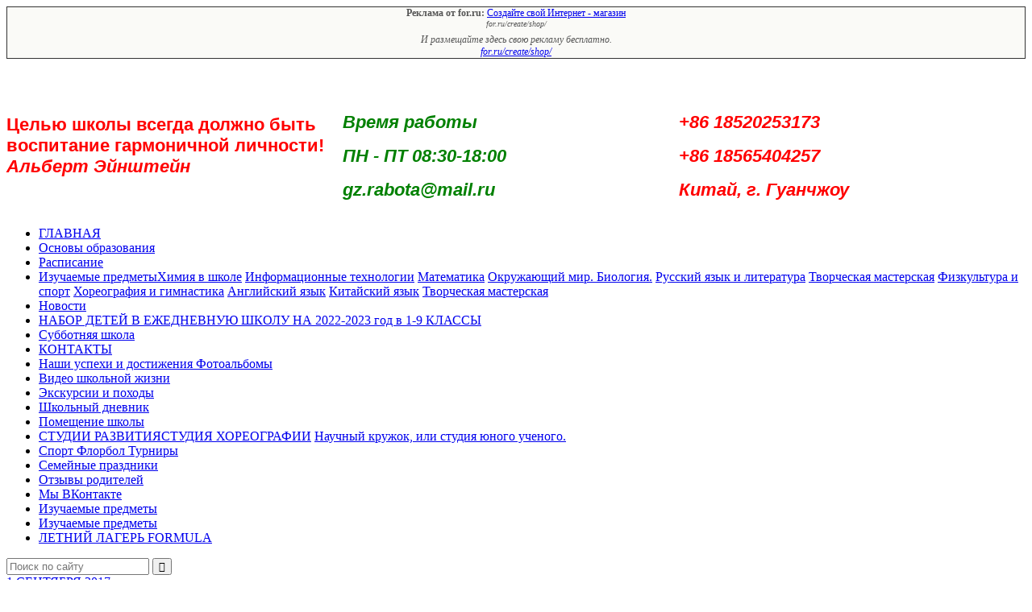

--- FILE ---
content_type: text/html
request_url: http://formula.for.ru/ekskursiya-v-labirintah-shkoly
body_size: 4635
content:
<!DOCTYPE html>
<html lang="ru">
<head>
  <meta http-equiv="Content-Type" content="text/html; charset=windows-1251" />
  <title>ЭКСКУРСИЯ В ЛАБИРИНТАХ ШКОЛЫ. ПОМЕЩЕНИЕ.</title>
	<meta http-equiv="X-UA-Compatible" content="IE=Edge,chrome=1" />	
  <meta name="description" content="Помещение школы. Реклама:Создайте себе сайт бесплатно!"> 
  <meta name="viewport" content="width=device-width" id="meta-viewport">
  <link href='https://fonts.googleapis.com/css?family=Open+Sans:400,600,700|Open+Sans+Condensed:300&subset=latin,cyrillic' rel='stylesheet' type='text/css'>
  <script>
  (function(){
  	var w=window.innerWidth || document.documentElement.clientWidth	|| document.body.offsetWidth;
	  if (w >= 1280)
	    document.getElementById('meta-viewport').setAttribute('content','width=1248');
  })();
  </script>	
  <link rel="stylesheet" type="text/css" href="http://formula.for.ru/templates/t2/css/normalize.css?v=1411462587"/>
<link rel="stylesheet" type="text/css" href="http://formula.for.ru/templates/t2/css/icomoon.css?v=1474464796"/>
<link rel="stylesheet" type="text/css" href="http://formula.for.ru/templates/t2/js/owl/assets/owl.carousel.css?v=1455569955"/>
<link rel="stylesheet" type="text/css" href="http://formula.for.ru/templates/t2/js/owl/assets/animate.css?v=1455569764"/>
<link rel="stylesheet" type="text/css" href="http://formula.for.ru/templates/t2/dety.css?v=1479407908"/>
<script type="text/javascript" src="/templates/t2/js/modernizr.js?v=1453291348"></script>
<script type="text/javascript" src="/templates/t2/js/jquery.js?v=1453206024"></script>
<script type="text/javascript" src="/templates/t2/js/t2.js?v=1478331705"></script>
<script type="text/javascript" src="/templates/t2/js/owl/owl.carousel.min.js?v=1403801502"></script>
    <link href="/templates/decor/dety.3225.css?1623563435" rel="stylesheet" type="text/css" /> 
 <link href="/templates/fancybox2/jquery.fancybox.css" rel="stylesheet" type="text/css" /> 
 <style type="text/css">
<!--
.bodybg, body {background-repeat: repeat!important; background-size: auto!important; background-image: url(/templates/custom/images/transparents/21/33.png)!important; background-attachment: fixed!important; background-position: center!important; }
-->
</style>
  <script type="text/javascript" src="/templates/js/jquery.js" ></script> 
 <script type="text/javascript" src="/templates/js/common.js" ></script> 
 <script type="text/javascript" src="/templates/fancybox2/jquery.fancybox.pack.js" ></script> 
 </head>
<body><div style="border:1px solid #333; color:#555; background-color:#FAFAF7; font-size:12px; text-align:center;"><noindex><b>Реклама от for.ru:</b> <a rel="nofollow" class="cntx-link" href="http://for.ru/go.php?mode=cntx&id=92&from=formula.for.ru%2Fekskursiya-v-labirintah-shkoly" target="_blank"><u>Создайте свой Интернет - магазин</u></a><i><div style="font-size:12px;"><sup>for.ru/create/shop/</sup><br>И размещайте здесь свою рекламу бесплатно.</div></i> <span  class="cntx-domain"><i><a rel="nofollow" class="cntx-link" href="http://for.ru/go.php?mode=cntx&id=92&from=formula.for.ru%2Fekskursiya-v-labirintah-shkoly" target="_blank">for.ru/create/shop/</a></i></span><noindex></div>	<header>
		<div id="t2-hdr1">
			<div class="container">
				<div class="row">
					<div class="col-md-3 col-sm-4 t2-nav-toggler-cont">
						<div id="t2-logo">
							<p>&nbsp; &nbsp; &nbsp;&nbsp;<a href="/uploads/8108/5978/image/logo%286%29.jpg"><img alt="" src="/uploads/8108/5978/image/logo%286%29.jpg" style="width: 250px; height: 113px;" /></a></p>
						</div>
						<div id="t2-nav-toggler" class="t2-toggler icon-bars" data-toggle="t2-nav"></div>
					</div>
					<div class="col-md-9 col-sm-8">
						<div id="t2-header">
							<table border="0" cellpadding="0" cellspacing="0" width="99%">
	<tbody>
		<tr>
			<td align="left" valign="top" width="33%">
			<h3 style="text-align: left;"><span style="font-size:22px;"><span style="font-family:arial,helvetica,sans-serif;"><span style="color:#FF0000;">Целью школы всегда должно быть воспитание гармоничной личности!<br />
			<em>Альберт Эйнштейн</em></span></span></span></h3>
			</td>
			<td align="left" valign="top" width="33%">
			<p myriad="" pro="" style="color: rgb(79, 91, 94); font-family: "><span style="font-size:22px;"><span style="font-family:arial,helvetica,sans-serif;"><span style="color: rgb(0, 128, 0);"><strong><em>Время работы</em></strong></span></span></span></p>

			<p myriad="" pro="" style="color: rgb(79, 91, 94); font-family: "><span style="font-size:22px;"><span style="font-family:arial,helvetica,sans-serif;"><span style="color: rgb(0, 128, 0);"><strong><em>ПН - ПТ&nbsp;08:30-18:00</em></strong></span></span></span></p>

			<p myriad="" pro="" style="color: rgb(79, 91, 94); font-family: "><span style="font-size:22px;"><span style="font-family:arial,helvetica,sans-serif;"><span style="color: rgb(0, 128, 0);"><strong><em>gz.rabota@mail.ru</em></strong></span></span></span></p>
			</td>
			<td align="left" valign="top" width="33%">
			<p myriad="" pro="" style="color: rgb(79, 91, 94); font-family: "><span style="font-size:22px;"><span style="font-family:arial,helvetica,sans-serif;"><span style="color: rgb(255, 0, 0);"><strong><em>+86 18520253173</em></strong></span></span></span></p>

			<p myriad="" pro="" style="color: rgb(79, 91, 94); font-family: "><span style="font-size:22px;"><span style="font-family:arial,helvetica,sans-serif;"><span style="color: rgb(255, 0, 0);"><strong><em>+86 18565404257</em></strong></span></span></span></p>

			<p myriad="" pro="" style="color: rgb(79, 91, 94); font-family: "><span style="font-size:22px;"><span style="font-family:arial,helvetica,sans-serif;"><span style="color: rgb(255, 0, 0);"><strong><em>Китай, г. Гуанчжоу</em></strong></span></span></span></p>
			</td>
		</tr>
	</tbody>
</table>
					
						</div>
					</div>
				</div>
			</div>
		</div>
		<div id="t2-hdr2">
			<div class="container">
				<div id="t2-nav" class="t2-searchnav" data-togglegrp="t2-nav">
					<nav>
						<ul>
						
	<li><span class="common-menu-item"><a href="http://formula.for.ru/">ГЛАВНАЯ</a></span></li>
	
	<li><span class="common-menu-item"><a href="http://formula.for.ru/87212">Основы образования</a></span></li>
	
	<li><span class="common-menu-item"><a href="http://formula.for.ru/87012">Расписание</a></span></li>
	
	<li><span class="common-menu-item"><a href="#">Изучаемые предметы</a><span class="common-submenu sbmnu"><a href="http://formula.for.ru/ejednevnaya-shkola/8377.html">Химия в школе</a> <a href="http://formula.for.ru/ejednevnaya-shkola/8378.html">Информационные технологии</a> <a href="http://formula.for.ru/ejednevnaya-shkola/8379.html">Математика</a> <a href="http://formula.for.ru/ejednevnaya-shkola/8383.html">Окружающий мир. Биология.</a> <a href="http://formula.for.ru/ejednevnaya-shkola/8393.html">Русский язык и литература</a> <a href="http://formula.for.ru/ejednevnaya-shkola/8389.html">Творческая мастерская</a> <a href="http://formula.for.ru/ejednevnaya-shkola/8388.html">Физкультура и спорт</a> <a href="http://formula.for.ru/ejednevnaya-shkola/8394.html">Хореография и гимнастика</a> <a href="http://formula.for.ru/ejednevnaya-shkola/8380.html">Английский язык</a> <a href="http://formula.for.ru/ejednevnaya-shkola/8381.html">Китайский язык</a> <a href="/89623">Творческая мастерская</a> </span></span></li>
	
	<li><span class="common-menu-item"><a href="http://formula.for.ru/news">Новости</a></span></li>
	
	<li><span class="common-menu-item"><a href="http://formula.for.ru/1-klass">НАБОР ДЕТЕЙ В ЕЖЕДНЕВНУЮ ШКОЛУ НА 2022-2023 год в 1-9 КЛАССЫ</a></span></li>
	
	<li><span class="common-menu-item"><a href="http://formula.for.ru/53521">Субботняя школа</a></span></li>
	
	<li><span class="common-menu-item"><a href="http://formula.for.ru/contact.html">КОНТАКТЫ</a></span></li>
	
	<li><span class="common-menu-item"><a href="http://formula.for.ru/53402">Наши успехи и достижения Фотоальбомы</a></span></li>
	
	<li><span class="common-menu-item"><a href="http://formula.for.ru/youtube">Видео школьной жизни</a></span></li>
	
	<li><span class="common-menu-item"><a href="http://formula.for.ru/53472">Экскурсии и походы</a></span></li>
	
	<li><span class="common-menu-item"><a href="http://formula.for.ru/shkolnyy-dnevnik">Школьный дневник</a></span></li>
	
	<li><span class="common-menu-item"><a href="http://formula.for.ru/ekskursiya-v-labirintah-shkoly">Помещение школы</a></span></li>
	
	<li><span class="common-menu-item"><a href="#">СТУДИИ РАЗВИТИЯ</a><span class="common-submenu sbmnu"><a href="/53523">СТУДИЯ ХОРЕОГРАФИИ</a> <a href="/89621">Научный кружок, или студия юного ученого.</a> </span></span></li>
	
	<li><span class="common-menu-item"><a href="http://formula.for.ru/florbol">Спорт Флорбол Турниры</a></span></li>
	
	<li><span class="common-menu-item"><a href="http://formula.for.ru/89620">Семейные праздники</a></span></li>
	
	<li><span class="common-menu-item"><a href="http://formula.for.ru/forum">Отзывы родителей</a></span></li>
	
	<li><span class="common-menu-item"><a href="/">Мы ВКонтакте</a></span></li>
	
	<li><span class="common-menu-item"><a href="http://formula.for.ru/lepka">Изучаемые предметы</a></span></li>
	
	<li><span class="common-menu-item"><a href="http://formula.for.ru/lepka">Изучаемые предметы</a></span></li>
	
	<li><span class="common-menu-item"><a href="http://formula.for.ru/letniy-lager">ЛЕТНИЙ ЛАГЕРЬ FORMULA</a></span></li>
							</ul>
						
		<form id="t2-search" action="/?srch" method="post" enctype="application/x-www-form-urlencoded">
			<input type="hidden" name="ct" value="all" />
			<input type="text" placeholder="Поиск по сайту" name="q">
			<input type="submit" value="&#xe903;" class="icon-">
		</form>
					</nav>
				</div>
			</div>
		</div>
	</header>
	<div id="t2-main">
		<div class="container">
			<div id="t2-page-index">
	
	<div id="t2-slider">
		<div class="owl-carousel">
	 <div class="t2-slide">
			<a class="t2-slide-a" href="http://formula.for.ru/64789/7727.html">
				<div class="t2-slide-imgw"><div class="t2-slide-img" style="background-image:url('/uploads/8108/5978/news/polosa 1 sent.jpg')"></div></div>
				<div class="t2-slide-titlew"><div class="t2-slide-title">
					1 СЕНТЯБРЯ 2017
				</div></div>
			</a>
		</div> <div class="t2-slide">
			<a class="t2-slide-a" href="http://formula.for.ru/programmy/2400.html">
				<div class="t2-slide-imgw"><div class="t2-slide-img" style="background-image:url('/uploads/8108/5978/image/mmexport1463476813229_07_48.jpg')"></div></div>
				<div class="t2-slide-titlew"><div class="t2-slide-title">
					Китайский язык
				</div></div>
			</a>
		</div>
		</div>
	</div>
		<div class="row">
		<div class="t2-col-centerl">
			<div style="padding:5px;"><a href="/">Главная</a> » <a href="http://formula.for.ru/ekskursiya-v-labirintah-shkoly">ЭКСКУРСИЯ В ЛАБИРИНТАХ ШКОЛЫ. ПОМЕЩЕНИЕ.</a> » Фотоальбомы</div>
	
<div class="t2-content t2-content-inner">		
	<h1 class="t2-content-title">ЭКСКУРСИЯ В ЛАБИРИНТАХ ШКОЛЫ. ПОМЕЩЕНИЕ.</h1>
	<div class="t2-content-text">
		<div  style="text-align:center; width:30%; height:200px; font-size:16px; float:left"><div style="min-height:150px; max-height:171px; overflow:hidden; clear:both"><a href="/ekskursiya-v-labirintah-shkoly/14949.html"  style="background-color:#EAEAEA; max-width:155px; margin:0 auto; width:auto; padding:1px; border:2px solid #DDDDDD; display:block"><img src="/uploads/8108/5978/album14949/cover.jpg" width="150"   border="0"   /></a></div><div><a href="/ekskursiya-v-labirintah-shkoly/14949.html"><b>Помещение школы.</b></a></div><div>&nbsp;</div></div><div style="clear:both">&nbsp;</div><div align="center"><h3>Реклама:</h3><noindex><b>Создайте себе сайт бесплатно!</b><br /><a style="max-height:400px;  overflow:hidden; display:block" href="http://for.ru/go.php?mode=bn&id=316&from=formula.for.ru%2Fekskursiya-v-labirintah-shkoly" target="_blank"><img src="/uploads/1/316/image/for_ru_200x400.gif" alt="Создайте себе сайт бесплатно!" width="200" border="0" /></a></noindex></div>		
	</div>
</div>
	
				<div id="t2-center">
				<!-- end central -->			</div>
		</div>
		<div class="t2-col-right">
			<div id="t2-right">
				
	
<div class="t2m">
	<div class="t2m-title">Объявление на For.ru:</div>
	<div class="t2m-content">
		
		<div class="t2m-text">
			<div style="font-size:10px" align="right"><i>home-postel.ru</i></div><div style="font-size:12px"><b>Постельное белье по низким ценам</b><p><div style="font-size:12px;"><sup>home-postel.ru</sup><br>Шикарное постельное белье, низкие цены, отличное качество, богатый выбор расцветок</div></p></div>
		</div>
		
	<div class="t2m-link"><a href="http://for.ru/go.php?mode=cntx&id=7545&from=formula.for.ru%2Fekskursiya-v-labirintah-shkoly">Подробнее</a></div>
	
	</div>		
</div>

	
	
<div class="t2m">
	<div class="t2m-title">Мы В   Контакте</div>
	<div class="t2m-content">
		
	<div class="t2m-img"><img src="/uploads/8108/5978/image/resize_07-06-22mmexport1603160382386.-7.jpg"></div>
	
		<div class="t2m-text">
			<p>Наши моменты. Учебные будни и праздники.&nbsp; Смотрите в Контакте. А также информация о русском детском садике Винни Пух.https://vk.com/vinnipuhgz</p>

		</div>
		
	<div class="t2m-link"><a href="https://vk.com/club70221291">Подробнее</a></div>
	
	</div>		
</div>

	
	
<div class="t2m">
	<div class="t2m-title">Реклама:</div>
	<div class="t2m-content">
		
		<div class="t2m-text">
			<table width="100%" border="0" cellpadding="0" cellspacing="0">
  <tr>
    <td align="center" valign="middle">
<b>Создайте себе сайт бесплатно!</b><br /><a style="max-height:400px;  overflow:hidden; display:block" href="http://for.ru/go.php?mode=bn&id=316&from=formula.for.ru%2Fekskursiya-v-labirintah-shkoly" target="_blank"><img src="/uploads/1/316/image/for_ru_200x400.gif" alt="Создайте себе сайт бесплатно!" width="200" border="0" /></a></td>
  </tr>
</table>
		</div>
		
	</div>		
</div>

	
	
<div class="t2m">
	<div class="t2m-title">Реклама от FOR.ru:</div>
	<div class="t2m-content">
		
		<div class="t2m-text">
			<noindex><a rel="nofollow" href="http://for.ru/go.php?mode=cntx&id=92&from=formula.for.ru%2Fekskursiya-v-labirintah-shkoly" target="_blank"><b>Создайте свой Интернет - магазин</b></a><p><div style="font-size:12px;"><sup>for.ru/create/shop/</sup><br>И размещайте здесь свою рекламу бесплатно.</div></p><div style="font-size:10px" align="right"><i>for.ru/create/shop/</i></div><div>&nbsp;</div><a rel="nofollow" href="http://for.ru/go.php?mode=cntx&id=316&from=formula.for.ru%2Fekskursiya-v-labirintah-shkoly" target="_blank"><b>Создайте себе сайт с помощью конструктора</b></a><p><div style="font-size:12px;"><sup>for.ru/create/site/</sup><br>И размещайте тут свою рекламу бесплатно.</div></p><div style="font-size:10px" align="right"><i>for.ru/create/site/</i></div><div>&nbsp;</div></noindex>
		</div>
		
	</div>		
</div>

				</div>
		</div>
	</div>
</div>		</div>
	</div>
	<footer>
		<div id="t2-ftr1">
			<div class="container">
				<div class="row">
					<div class="col-md-4 col-sm-6">
						<div id="t2-footerinfo">
							<table cellpadding="0" cellspacing="0" class="address">
	<tbody>
		<tr>
			<td class="address-b">Адрес:</td>
			<td><span myriad="" pro="" style="color: rgb(79, 91, 94); font-family: ">г. Гуанчжоу</span></td>
		</tr>
		<tr>
			<td class="address-b">Тел.:</td>
			<td>+8618520253173</td>
		</tr>
		<tr>
			<td class="address-b">Email:</td>
			<td>gz.rabota@mail.ru</td>
		</tr>
		<tr>
			<td colspan="2">Время работы с 8.30 до 18.00&nbsp;</td>
		</tr>
	</tbody>
</table>
						</div>
					</div>
					<div class="col-md-8 col-sm-6">
						<nav id="t2-botnav">
							<ul>
							
	<li><a href="http://formula.for.ru/">ГЛАВНАЯ</a></li>
	
	<li><a href="http://formula.for.ru/87212">Основы образования</a></li>
	
	<li><a href="http://formula.for.ru/87012">Расписание</a></li>
	
	<li><a href="http://formula.for.ru/news">Новости</a></li>
	
	<li><a href="http://formula.for.ru/1-klass">НАБОР ДЕТЕЙ В ЕЖЕДНЕВНУЮ ШКОЛУ НА 2022-2023 год в 1-9 КЛАССЫ</a></li>
	
	<li><a href="http://formula.for.ru/53521">Субботняя школа</a></li>
	
	<li><a href="http://formula.for.ru/contact.html">КОНТАКТЫ</a></li>
	
	<li><a href="http://formula.for.ru/53402">Наши успехи и достижения Фотоальбомы</a></li>
	
	<li><a href="http://formula.for.ru/youtube">Видео школьной жизни</a></li>
	
	<li><a href="http://formula.for.ru/53472">Экскурсии и походы</a></li>
	
	<li><a href="http://formula.for.ru/shkolnyy-dnevnik">Школьный дневник</a></li>
	
	<li><a href="http://formula.for.ru/ekskursiya-v-labirintah-shkoly">Помещение школы</a></li>
	
	<li><a href="http://formula.for.ru/florbol">Спорт Флорбол Турниры</a></li>
	
	<li><a href="http://formula.for.ru/89620">Семейные праздники</a></li>
	
	<li><a href="http://formula.for.ru/forum">Отзывы родителей</a></li>
	
	<li><a href="/">Мы ВКонтакте</a></li>
	
	<li><a href="http://formula.for.ru/lepka">Изучаемые предметы</a></li>
	
	<li><a href="http://formula.for.ru/lepka">Изучаемые предметы</a></li>
	
	<li><a href="http://formula.for.ru/letniy-lager">ЛЕТНИЙ ЛАГЕРЬ FORMULA</a></li>
								</ul>
						</nav>
					</div>
				</div>
			</div>
		</div>
		<div id="t2-ftr2">
			<div class="container">
				<div class="row">
					<div class="col-sm-9">
						<div id="t2-wwwlnk">
							Сделано на  <a href="https://for.ru/">бесплатном конструкторе сайтов FOR.RU</a>						</div>
					</div>
					<div class="col-sm-3">
						<div id="t2-wwwbtn">
							<a title="Бесплатный конструктор сайтов" href="https://for.ru/"><img src="/templates/button.gif" alt="Бесплатный конструктор сайтов и интернет-магазинов" width="88" height="31" border="0" /></a>						</div>
					</div>
				</div>
			</div>
		</div>
	</footer>

	<a href="http://for.ru/complain.php?on=formula&url=http%3A%2F%2Fformula.for.ru%2Fekskursiya-v-labirintah-shkoly" target="_blank" style="display:block;text-align:center;color:black !important;background:#D4D0C8;text-decoration:none;padding:7px 0;">
		Пожаловаться на сайт</a></body>